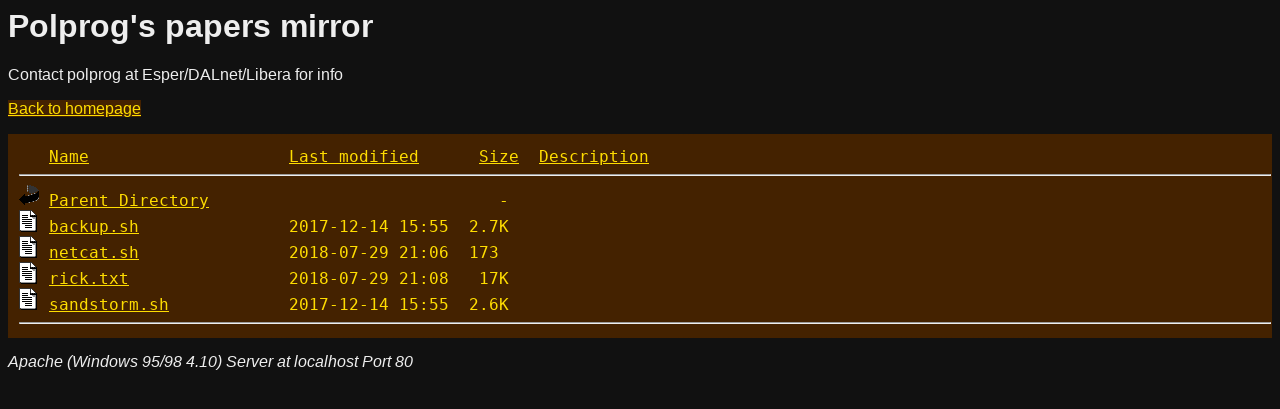

--- FILE ---
content_type: text/html;charset=UTF-8
request_url: https://polprog.net/papiery/bash/?C=D;O=A
body_size: 2106
content:
<!DOCTYPE HTML PUBLIC "-//W3C//DTD HTML 3.2 Final//EN">
<html>
 <head>
  <title>Index of /papiery/bash</title>
 </head>
 <body>
<h1>Polprog's papers mirror</h1>
<p>Contact polprog at Esper/DALnet/Libera for info</p>
<p><a href="/">Back to homepage</a></p>
<!-- Global site tag (gtag.js) - Google Analytics -->
<script async src="https://www.googletagmanager.com/gtag/js?id=UA-66104112-1"></script>
<script>
  window.dataLayer = window.dataLayer || [];
  function gtag(){dataLayer.push(arguments);}
  gtag('js', new Date());

  gtag('config', 'UA-66104112-1');
</script>


<style type="text/css">
 body{
     /*--col1: #DF8;
	--col2: #342;*/
     --col1: #FD0;
     --col2: #420;
     --col3: #111;
     --col4: #EEE;
 }
 body{
     font-family: sans-serif;
     background: var(--col3);
     color: var(--col4);
 }
 a{
     background: var(--col2);
     color: var(--col1);
 }
 a:visited{
     background: var(--col1);
     color: var(--col2);
 }
 pre{
     font-family: monospace;
     background: var(--col2);
     color: var(--col1);
     border: 1px dashed var(--col2);
     font-size: 120%;
     padding-left: 10px;
     padding-top: 5px;
     padding-bottom: 5px;
 }

 hr {
     color: var(--col1);
 }
</style>
<pre><img src="/icons/blank.gif" alt="Icon "> <a href="?C=N;O=A">Name</a>                    <a href="?C=M;O=A">Last modified</a>      <a href="?C=S;O=A">Size</a>  <a href="?C=D;O=D">Description</a><hr><img src="/icons/back.gif" alt="[PARENTDIR]"> <a href="/papiery/">Parent Directory</a>                             -   
<img src="/icons/text.gif" alt="[TXT]"> <a href="backup.sh">backup.sh</a>               2017-12-14 15:55  2.7K  
<img src="/icons/text.gif" alt="[TXT]"> <a href="netcat.sh">netcat.sh</a>               2018-07-29 21:06  173   
<img src="/icons/text.gif" alt="[TXT]"> <a href="rick.txt">rick.txt</a>                2018-07-29 21:08   17K  
<img src="/icons/text.gif" alt="[TXT]"> <a href="sandstorm.sh">sandstorm.sh</a>            2017-12-14 15:55  2.6K  
<hr></pre>
<i>Apache (Windows 95/98 4.10) Server at localhost Port 80</i>
</body></html>
